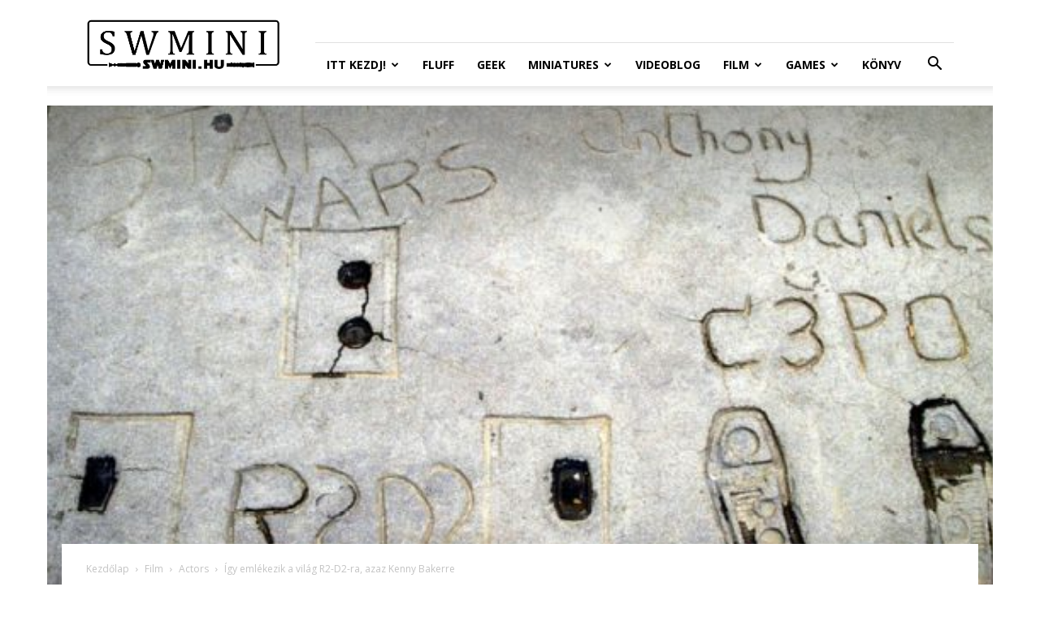

--- FILE ---
content_type: text/html; charset=UTF-8
request_url: https://swmini.hu/wp-admin/admin-ajax.php?td_theme_name=Newspaper&v=12.3.1
body_size: -184
content:
{"8338737":681}